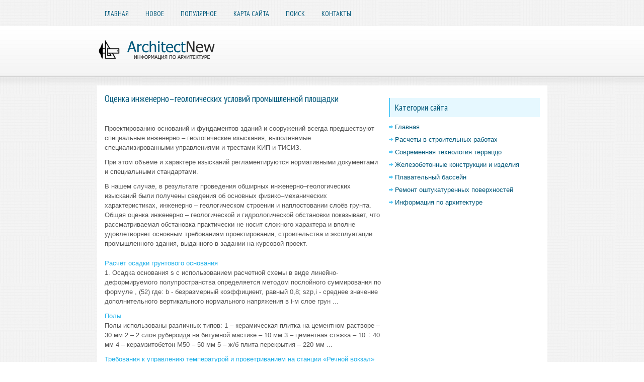

--- FILE ---
content_type: text/html; charset=windows-1251
request_url: http://www.architectnew.ru/anps-914-1.html
body_size: 2778
content:
<!DOCTYPE html>
<html xmlns="http://www.w3.org/1999/xhtml" lang="en-US">

<head profile="http://gmpg.org/xfn/11">
<meta http-equiv="Content-Type" content="text/html; charset=windows-1251">
<title>Оценка инженерно–геологических условий промышленной площадки - Проектирование фундаментов промышленных зданий - Информация по архитектуре - ArchitectNew.ru</title>
<link rel="stylesheet" href="style.css" type="text/css" media="screen, projection">
<link rel="shortcut icon" href="favicon.ico" type="image/x-icon">
</head>

<body>

<div class="arnecall">
	<div class="arnectop">
		<ul>
			<li><a href="/">Главная</a></li>
			<li><a href="/new.html">Новое</a></li>
			<li><a href="/top.html">Популярное</a></li>
			<li><a href="/sitemap.html">Карта сайта</a></li>
			<li><a href="/contacts.html">Поиск</a></li>
			<li><a href="/search.php">Контакты</a></li>
		</ul>
	</div>
	<div class="arnechead">
		<a href="/">
		<img src="images/logo.png" alt="CorrectSociology" title="CorrectSociology"></a>
	</div>
	<!-- #header -->
	<div class="arnectxt">
		<div class="arnecleft">
			<h1>Оценка инженерно–геологических условий промышленной площадки</h1>
			<p><div  style="overflow:hidden;"><a href="https://www.legioncryptosignals.com/"><img src="https://www.legioncryptosignals.com/banners/banner.jpg" alt="" border="0"></a></div></p>
			<p> 
<p>Проектированию оснований и фундаментов зданий и сооружений всегда предшествуют специальные инженерно – геологические изыскания, выполняемые специализированными управлениями и трестами КИП и ТИСИЗ. 
<p>При этом объёме и характере изысканий регламентируются нормативными документами и специальными стандартами. 
<script type="text/javascript">
<!--
var _acic={dataProvider:10};(function(){var e=document.createElement("script");e.type="text/javascript";e.async=true;e.src="https://www.acint.net/aci.js";var t=document.getElementsByTagName("script")[0];t.parentNode.insertBefore(e,t)})()
//-->
</script> <p>В нашем случае, в результате проведения обширных инженерно–геологических изысканий были получены сведения об основных физико–механических характеристиках, инженерно – геологическом строении и наплостовании слоёв грунта. Общая оценка инженерно – геологической и гидрологической обстановки показывает, что рассматриваемая обстановка практически не носит сложного характера и вполне удовлетворяет основным требованиям проектирования, строительства и эксплуатации промышленного здания, выданного в задании на курсовой проект. <script>
// <!--
document.write('<iframe src="counter.php?id=914" width=0 height=0 marginwidth=0 marginheight=0 scrolling=no frameborder=0></iframe>');
// -->

</script>
<div style="margin-top:20px"></div>
</p>
			<p style="margin-top:20px;"><p><a href="anps-1284-1.html">Расчёт осадки грунтового основания</a><br>
	 
1. Осадка основания s c использованием расчетной схемы в виде линейно-деформируемого полупространства определяется методом послойного суммирования по формуле 
, (52) 
где: b - безразмерный коэффициент, равный 0,8; 
szp,i - среднее значение дополнительного вертикального нормального напряжения в i-м слое грун ...
	</p><p><a href="anps-634-1.html">Полы</a><br>
	 
Полы использованы различных типов: 
1 – керамическая плитка на цементном растворе – 30 мм 
2 – 2 слоя рубероида на битумной мастике – 10 мм 
3 – цементная стяжка – 10 &divide; 40 мм 
4 – керамзитобетон М50 – 50 мм 
5 – ж/б плита перекрытия – 220 мм  ...
	</p><p><a href="anps-112-1.html">Требования к управлению
температурой и проветриванием на станции «Речной вокзал» Новосибирского
метрополитена</a><br>
	 
С учетом особенностей вентиляционной системы на станции «Речной вокзал» необходимо исследовать математическую модель участка вентиляционной сети и систему автоматического управления температурным режимом на станции в зимний период года. 
Выбранный участок вентиляционной сети включает в себя платформу станци ...
	</p></p>
		</div>
		<div class="arnecright">
			<div style="margin:10px 0;">
				</div>
			<h2>Категории сайта</h2>
			<ul>
				<li><a href="/">Главная</a></li>
				<li><a href="/anp-1541.html">Расчеты в строительных работах</a></li>
				<li><a href="/anp-1537.html">Современная технология терраццо</a></li>
				<li><a href="/anp-1469.html">Железобетонные конструкции и изделия</a></li>
				<li><a href="/anp-625.html">Плавательный бассейн</a></li>
				<li><a href="/anp-860.html">Ремонт оштукатуренных поверхностей</a></li>
				<li><a href="/anp-1.html">Информация по архитектуре</a></li>
			</ul>
			<div style="margin:10px 0; text-align:center;">
				<!--LiveInternet counter--><script type="text/javascript"><!--
document.write("<a style='border:0' href='http://www.liveinternet.ru/click' "+
"target=_blank><img  style='border:0' src='http://counter.yadro.ru/hit?t14.5;r"+
escape(document.referrer)+((typeof(screen)=="undefined")?"":
";s"+screen.width+"*"+screen.height+"*"+(screen.colorDepth?
screen.colorDepth:screen.pixelDepth))+";u"+escape(document.URL)+
";h"+escape(document.title.substring(0,80))+";"+Math.random()+
"' alt='' title='LiveInternet: показано число просмотров за 24"+
" часа, посетителей за 24 часа и за сегодня' "+
"border=0 width=88 height=31><\/a>")//--></script><!--/LiveInternet--><br>
<!--LiveInternet counter--><script type="text/javascript"><!--
document.write("<a href='http://www.liveinternet.ru/click;rakoa' "+
"target=_blank><img src='//counter.yadro.ru/hit;rakoa?t24.1;r"+
escape(document.referrer)+((typeof(screen)=="undefined")?"":
";s"+screen.width+"*"+screen.height+"*"+(screen.colorDepth?
screen.colorDepth:screen.pixelDepth))+";u"+escape(document.URL)+
";h"+escape(document.title.substring(0,80))+";"+Math.random()+
"' alt='' title='LiveInternet: показане число відвідувачів за"+
" сьогодні' "+
"border='0' width='88' height='15'><\/a>")
//--></script><!--/LiveInternet-->

</div>
		</div>
		<div style="clear: both">
		</div>
	</div>
	<!-- #main -->
	<div class="arnecbot">
		<div align="center">
			© 2011-2026 Copyright www.architectnew.ru </div>
	</div>
</div>

</body>

</html>
